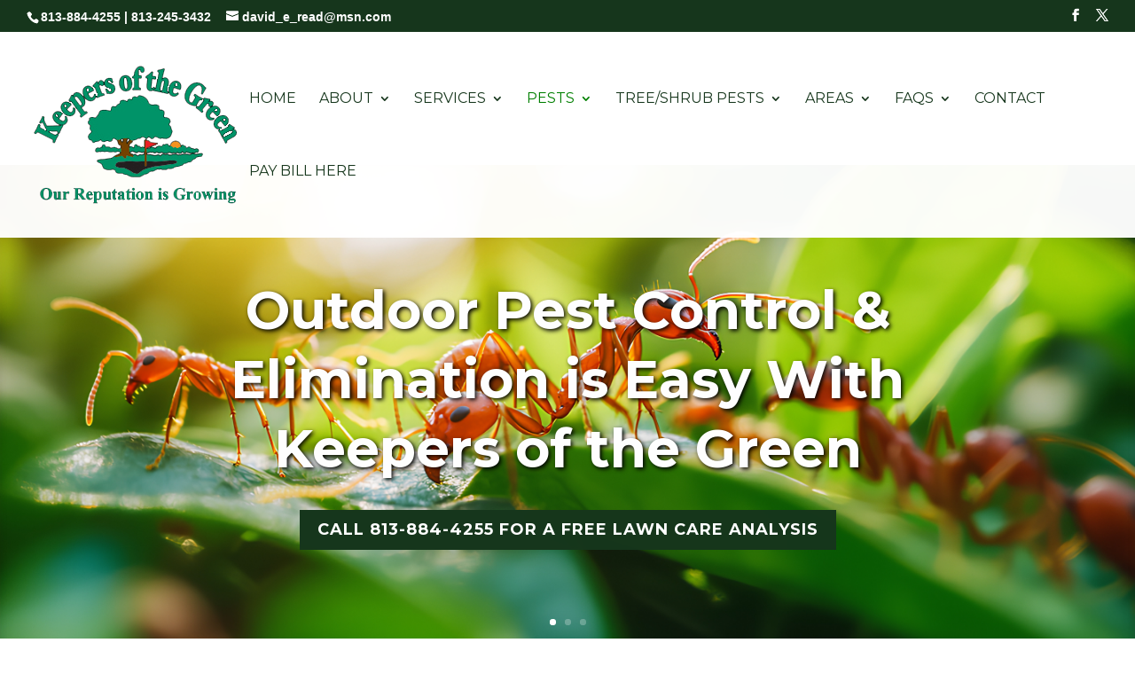

--- FILE ---
content_type: text/css
request_url: https://mykeepersofthegreen.com/wp-content/themes/Keepersofthegreen/style.css?ver=4.27.4
body_size: 568
content:
@charset "UTF-8";
/*
 Theme Name:   Keepers of the Green
 Theme URI:    http://keepersofthegreen.com
 Description:  Keepers of the Green theme
 Author:       Wicky Design
 Author URI:   http://wickydesign.com
 Template:     Divi
 Version:      1.0.0
 Tags:         
 Text Domain:  Keepers of the green
*/


.et_pb_bg_layout_dark .et_pb_slide_description { text-shadow: none!important; }



#top-header .et-social-icons { float:right !important; }
#top-header #et-info { width: 100%; }


/* Set the slider height */
.sliders, .sliders .et_pb_container {
height: 560px !important; 
}
.sliders, .sliders .et_pb_slide {
max-height: 560px;
}
.sliders .et_pb_slide_description {
position: relative;
top: 15%;
padding-top: 0 !important;
padding-bottom:0 !important;
height:auto !important;
}
/****** contact form style *****/

.et_extra_layout .et_pb_column_4_4 .et_pb_extra_module .main-post, .et_extra_layout .et_pb_column_4_4 .et_extra_other_module .main-post, .et_pb_extra_column_4_4 .et_pb_extra_module .main-post, .et_pb_extra_column_4_4 .et_extra_other_module .main-post, .et_extra_layout .et_pb_column_2_3 .et_pb_extra_module .main-post, .et_extra_layout .et_pb_column_2_3 .et_extra_other_module .main-post, .et_pb_extra_column_2_3 .et_pb_extra_module .main-post, .et_pb_extra_column_2_3 .et_extra_other_module .main-post, .et_extra_layout .et_pb_column_3_4 .et_pb_extra_module .main-post, .et_extra_layout .et_pb_column_3_4 .et_extra_other_module .main-post, .et_pb_extra_column_3_4 .et_pb_extra_module .main-post, .et_pb_extra_column_3_4 .et_extra_other_module .main-post, .et_extra_layout .et_pb_column_4_4.et_pb_column_inner.et_pb_column_inner_3 .et_pb_extra_module .main-post, .et_extra_layout .et_pb_column_4_4.et_pb_column_inner.et_pb_column_inner_3 .et_extra_other_module .main-post {width: 100%; }
.et_extra_layout .et_pb_column_4_4 .et_pb_extra_module .posts-list, .et_extra_layout .et_pb_column_4_4 .et_extra_other_module .posts-list, .et_pb_extra_column_4_4 .et_pb_extra_module .posts-list, .et_pb_extra_column_4_4 .et_extra_other_module .posts-list, .et_extra_layout .et_pb_column_2_3 .et_pb_extra_module .posts-list, .et_extra_layout .et_pb_column_2_3 .et_extra_other_module .posts-list, .et_pb_extra_column_2_3 .et_pb_extra_module .posts-list, .et_pb_extra_column_2_3 .et_extra_other_module .posts-list, .et_extra_layout .et_pb_column_3_4 .et_pb_extra_module .posts-list, .et_extra_layout .et_pb_column_3_4 .et_extra_other_module .posts-list, .et_pb_extra_column_3_4 .et_pb_extra_module .posts-list, .et_pb_extra_column_3_4 .et_extra_other_module .posts-list, .et_extra_layout .et_pb_column_4_4.et_pb_column_inner.et_pb_column_inner_3 .et_pb_extra_module .posts-list, .et_extra_layout .et_pb_column_4_4.et_pb_column_inner.et_pb_column_inner_3 .et_extra_other_module .posts-list {width: 100%; }
.et_pb_extra_module .posts-list article .post-thumbnail, .et_extra_other_module .posts-list article .post-thumbnail {width:150px;height:150px;}
.wpcf7-text, .wpcf7-textarea, .wpcf7-captchar {
background-color: #e8e8e8 !important;
border: none !important;
width: 100% !important;
-moz-border-radius: 0 !important;
-webkit-border-radius: 0 !important;
border-radius: 0 !important;
font-size: 14px;
color: #999 !important;
padding: 16px !important;
-moz-box-sizing: border-box;
-webkit-box-sizing: border-box;
box-sizing: border-box;

}

.wpcf7-textarea { height: 100px; }
.wpcf7-submit {
color: #fff!important;
margin: 8px auto 0;
cursor: pointer;
font-weight: bold;
padding: 5px 20px;
line-height: 1.7em;
transition: all 0.2s;
font-size: 18px;
letter-spacing: 2px;
text-transform: uppercase;
border: 1px solid #16361c;
background: #16361c;
}
.wpcf7-submit:hover { 
border: 1px solid #007f00;
background: #007f00;
color: #fff!important;
}



--- FILE ---
content_type: text/plain
request_url: https://www.google-analytics.com/j/collect?v=1&_v=j102&a=1119794810&t=pageview&_s=1&dl=https%3A%2F%2Fmykeepersofthegreen.com%2Foutdoor-pest-control%2F&ul=en-us%40posix&dt=Outdoor%20Pest%20Control%20%7C%20Ants%20Ticks%20Mole%20Crickets%20%7C%20Tampa%20Bay&sr=1280x720&vp=1280x720&_u=IEBAAEABAAAAACAAI~&jid=1363108141&gjid=1192727209&cid=2023893189.1769194938&tid=UA-93733625-1&_gid=118481277.1769194938&_r=1&_slc=1&z=605814242
body_size: -288
content:
2,cG-KGYK6WJ68E